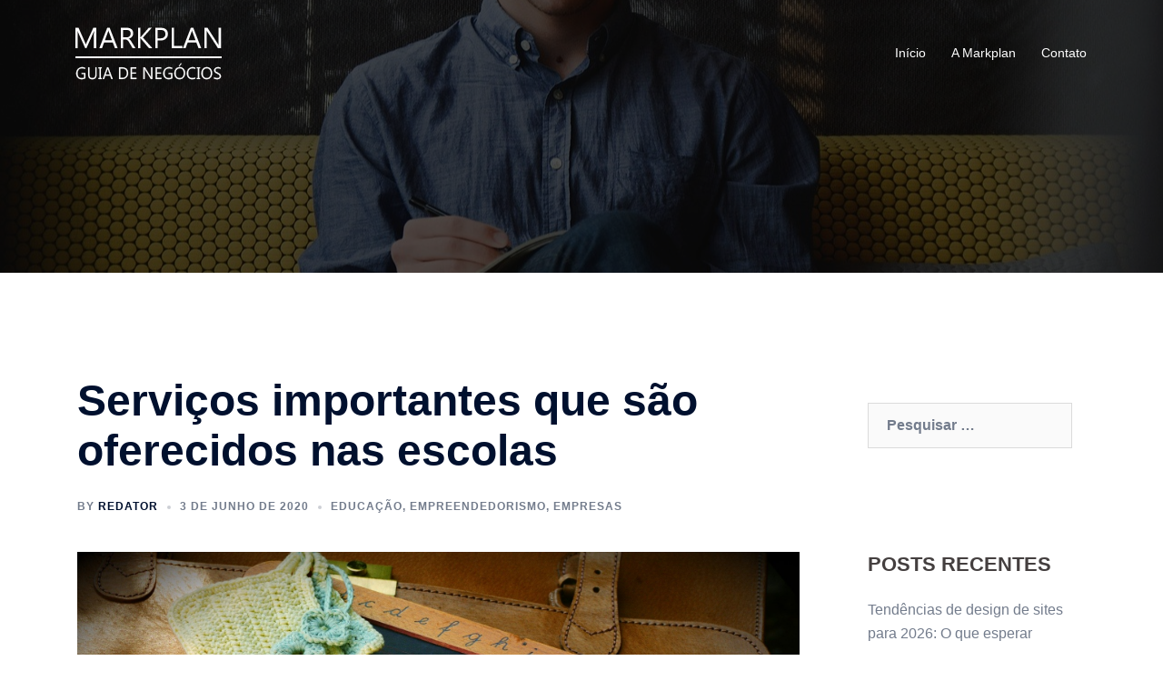

--- FILE ---
content_type: text/html; charset=UTF-8
request_url: https://www.markplan.com.br/servicos-importantes-que-sao-oferecidos-nas-escolas/
body_size: 14549
content:
<!DOCTYPE html>
<html lang="pt-BR">
<head>
<meta charset="UTF-8">
<meta name="viewport" content="width=device-width, initial-scale=1">
<link rel="profile" href="https://gmpg.org/xfn/11">
<link rel="pingback" href="https://www.markplan.com.br/xmlrpc.php">
<meta name='robots' content='index, follow, max-image-preview:large, max-snippet:-1, max-video-preview:-1' />
<!-- Speed of this site is optimised by WP Performance Score Booster plugin v2.2 - https://dipakgajjar.com/wp-performance-score-booster/ -->
<!-- This site is optimized with the Yoast SEO plugin v22.7 - https://yoast.com/wordpress/plugins/seo/ -->
<title>Serviços importantes que são oferecidos nas escolas - Markplan</title>
<meta name="description" content="O surgimento de espaços de cursos, escolas infantis, faculdades e institutos ajudam no desenvolvimento e formação pessoal dos indivíduos." />
<link rel="canonical" href="https://www.markplan.com.br/servicos-importantes-que-sao-oferecidos-nas-escolas/" />
<meta property="og:locale" content="pt_BR" />
<meta property="og:type" content="article" />
<meta property="og:title" content="Serviços importantes que são oferecidos nas escolas - Markplan" />
<meta property="og:description" content="O surgimento de espaços de cursos, escolas infantis, faculdades e institutos ajudam no desenvolvimento e formação pessoal dos indivíduos." />
<meta property="og:url" content="https://www.markplan.com.br/servicos-importantes-que-sao-oferecidos-nas-escolas/" />
<meta property="og:site_name" content="Markplan" />
<meta property="article:published_time" content="2020-06-03T19:15:10+00:00" />
<meta property="article:modified_time" content="2022-07-29T18:43:18+00:00" />
<meta property="og:image" content="https://www.markplan.com.br/wp-content/uploads/2020/06/board-1614646_1920.jpg" />
<meta property="og:image:width" content="1920" />
<meta property="og:image:height" content="1174" />
<meta property="og:image:type" content="image/jpeg" />
<meta name="author" content="Redator" />
<meta name="twitter:card" content="summary_large_image" />
<script type="application/ld+json" class="yoast-schema-graph">{"@context":"https://schema.org","@graph":[{"@type":"WebPage","@id":"https://www.markplan.com.br/servicos-importantes-que-sao-oferecidos-nas-escolas/","url":"https://www.markplan.com.br/servicos-importantes-que-sao-oferecidos-nas-escolas/","name":"Serviços importantes que são oferecidos nas escolas - Markplan","isPartOf":{"@id":"https://www.markplan.com.br/#website"},"primaryImageOfPage":{"@id":"https://www.markplan.com.br/servicos-importantes-que-sao-oferecidos-nas-escolas/#primaryimage"},"image":{"@id":"https://www.markplan.com.br/servicos-importantes-que-sao-oferecidos-nas-escolas/#primaryimage"},"thumbnailUrl":"https://www.markplan.com.br/wp-content/uploads/2020/06/board-1614646_1920.jpg","datePublished":"2020-06-03T19:15:10+00:00","dateModified":"2022-07-29T18:43:18+00:00","author":{"@id":"https://www.markplan.com.br/#/schema/person/9bfd67e464d12ce96d548d18a335a914"},"description":"O surgimento de espaços de cursos, escolas infantis, faculdades e institutos ajudam no desenvolvimento e formação pessoal dos indivíduos.","breadcrumb":{"@id":"https://www.markplan.com.br/servicos-importantes-que-sao-oferecidos-nas-escolas/#breadcrumb"},"inLanguage":"pt-BR","potentialAction":[{"@type":"ReadAction","target":["https://www.markplan.com.br/servicos-importantes-que-sao-oferecidos-nas-escolas/"]}]},{"@type":"ImageObject","inLanguage":"pt-BR","@id":"https://www.markplan.com.br/servicos-importantes-que-sao-oferecidos-nas-escolas/#primaryimage","url":"https://www.markplan.com.br/wp-content/uploads/2020/06/board-1614646_1920.jpg","contentUrl":"https://www.markplan.com.br/wp-content/uploads/2020/06/board-1614646_1920.jpg","width":1920,"height":1174,"caption":"escolas"},{"@type":"BreadcrumbList","@id":"https://www.markplan.com.br/servicos-importantes-que-sao-oferecidos-nas-escolas/#breadcrumb","itemListElement":[{"@type":"ListItem","position":1,"name":"Início","item":"https://www.markplan.com.br/"},{"@type":"ListItem","position":2,"name":"Serviços importantes que são oferecidos nas escolas"}]},{"@type":"WebSite","@id":"https://www.markplan.com.br/#website","url":"https://www.markplan.com.br/","name":"Markplan","description":"Markplan o seu guia de negócios","potentialAction":[{"@type":"SearchAction","target":{"@type":"EntryPoint","urlTemplate":"https://www.markplan.com.br/?s={search_term_string}"},"query-input":"required name=search_term_string"}],"inLanguage":"pt-BR"},{"@type":"Person","@id":"https://www.markplan.com.br/#/schema/person/9bfd67e464d12ce96d548d18a335a914","name":"Redator","image":{"@type":"ImageObject","inLanguage":"pt-BR","@id":"https://www.markplan.com.br/#/schema/person/image/","url":"https://secure.gravatar.com/avatar/9e576de807511bfa9bc2469951eb8eed?s=96&d=mm&r=g","contentUrl":"https://secure.gravatar.com/avatar/9e576de807511bfa9bc2469951eb8eed?s=96&d=mm&r=g","caption":"Redator"},"url":"https://www.markplan.com.br/author/redator/"}]}</script>
<!-- / Yoast SEO plugin. -->
<link rel="alternate" type="application/rss+xml" title="Feed para Markplan &raquo;" href="https://www.markplan.com.br/feed/" />
<link rel="alternate" type="application/rss+xml" title="Feed de comentários para Markplan &raquo;" href="https://www.markplan.com.br/comments/feed/" />
<!-- <link rel='stylesheet' id='sydney-bootstrap-css' href='https://www.markplan.com.br/wp-content/themes/sydney/css/bootstrap/bootstrap.min.css' type='text/css' media='all' /> -->
<!-- <link rel='stylesheet' id='wp-block-library-css' href='https://www.markplan.com.br/wp-includes/css/dist/block-library/style.min.css' type='text/css' media='all' /> -->
<link rel="stylesheet" type="text/css" href="//www.markplan.com.br/wp-content/cache/wpfc-minified/lzly58l5/bxkis.css" media="all"/>
<style id='wp-block-library-inline-css' type='text/css'>
.wp-block-image.is-style-sydney-rounded img { border-radius:30px; }
.wp-block-gallery.is-style-sydney-rounded img { border-radius:30px; }
</style>
<style id='classic-theme-styles-inline-css' type='text/css'>
/*! This file is auto-generated */
.wp-block-button__link{color:#fff;background-color:#32373c;border-radius:9999px;box-shadow:none;text-decoration:none;padding:calc(.667em + 2px) calc(1.333em + 2px);font-size:1.125em}.wp-block-file__button{background:#32373c;color:#fff;text-decoration:none}
</style>
<style id='global-styles-inline-css' type='text/css'>
body{--wp--preset--color--black: #000000;--wp--preset--color--cyan-bluish-gray: #abb8c3;--wp--preset--color--white: #ffffff;--wp--preset--color--pale-pink: #f78da7;--wp--preset--color--vivid-red: #cf2e2e;--wp--preset--color--luminous-vivid-orange: #ff6900;--wp--preset--color--luminous-vivid-amber: #fcb900;--wp--preset--color--light-green-cyan: #7bdcb5;--wp--preset--color--vivid-green-cyan: #00d084;--wp--preset--color--pale-cyan-blue: #8ed1fc;--wp--preset--color--vivid-cyan-blue: #0693e3;--wp--preset--color--vivid-purple: #9b51e0;--wp--preset--gradient--vivid-cyan-blue-to-vivid-purple: linear-gradient(135deg,rgba(6,147,227,1) 0%,rgb(155,81,224) 100%);--wp--preset--gradient--light-green-cyan-to-vivid-green-cyan: linear-gradient(135deg,rgb(122,220,180) 0%,rgb(0,208,130) 100%);--wp--preset--gradient--luminous-vivid-amber-to-luminous-vivid-orange: linear-gradient(135deg,rgba(252,185,0,1) 0%,rgba(255,105,0,1) 100%);--wp--preset--gradient--luminous-vivid-orange-to-vivid-red: linear-gradient(135deg,rgba(255,105,0,1) 0%,rgb(207,46,46) 100%);--wp--preset--gradient--very-light-gray-to-cyan-bluish-gray: linear-gradient(135deg,rgb(238,238,238) 0%,rgb(169,184,195) 100%);--wp--preset--gradient--cool-to-warm-spectrum: linear-gradient(135deg,rgb(74,234,220) 0%,rgb(151,120,209) 20%,rgb(207,42,186) 40%,rgb(238,44,130) 60%,rgb(251,105,98) 80%,rgb(254,248,76) 100%);--wp--preset--gradient--blush-light-purple: linear-gradient(135deg,rgb(255,206,236) 0%,rgb(152,150,240) 100%);--wp--preset--gradient--blush-bordeaux: linear-gradient(135deg,rgb(254,205,165) 0%,rgb(254,45,45) 50%,rgb(107,0,62) 100%);--wp--preset--gradient--luminous-dusk: linear-gradient(135deg,rgb(255,203,112) 0%,rgb(199,81,192) 50%,rgb(65,88,208) 100%);--wp--preset--gradient--pale-ocean: linear-gradient(135deg,rgb(255,245,203) 0%,rgb(182,227,212) 50%,rgb(51,167,181) 100%);--wp--preset--gradient--electric-grass: linear-gradient(135deg,rgb(202,248,128) 0%,rgb(113,206,126) 100%);--wp--preset--gradient--midnight: linear-gradient(135deg,rgb(2,3,129) 0%,rgb(40,116,252) 100%);--wp--preset--font-size--small: 13px;--wp--preset--font-size--medium: 20px;--wp--preset--font-size--large: 36px;--wp--preset--font-size--x-large: 42px;--wp--preset--spacing--20: 0.44rem;--wp--preset--spacing--30: 0.67rem;--wp--preset--spacing--40: 1rem;--wp--preset--spacing--50: 1.5rem;--wp--preset--spacing--60: 2.25rem;--wp--preset--spacing--70: 3.38rem;--wp--preset--spacing--80: 5.06rem;--wp--preset--shadow--natural: 6px 6px 9px rgba(0, 0, 0, 0.2);--wp--preset--shadow--deep: 12px 12px 50px rgba(0, 0, 0, 0.4);--wp--preset--shadow--sharp: 6px 6px 0px rgba(0, 0, 0, 0.2);--wp--preset--shadow--outlined: 6px 6px 0px -3px rgba(255, 255, 255, 1), 6px 6px rgba(0, 0, 0, 1);--wp--preset--shadow--crisp: 6px 6px 0px rgba(0, 0, 0, 1);}:where(.is-layout-flex){gap: 0.5em;}:where(.is-layout-grid){gap: 0.5em;}body .is-layout-flex{display: flex;}body .is-layout-flex{flex-wrap: wrap;align-items: center;}body .is-layout-flex > *{margin: 0;}body .is-layout-grid{display: grid;}body .is-layout-grid > *{margin: 0;}:where(.wp-block-columns.is-layout-flex){gap: 2em;}:where(.wp-block-columns.is-layout-grid){gap: 2em;}:where(.wp-block-post-template.is-layout-flex){gap: 1.25em;}:where(.wp-block-post-template.is-layout-grid){gap: 1.25em;}.has-black-color{color: var(--wp--preset--color--black) !important;}.has-cyan-bluish-gray-color{color: var(--wp--preset--color--cyan-bluish-gray) !important;}.has-white-color{color: var(--wp--preset--color--white) !important;}.has-pale-pink-color{color: var(--wp--preset--color--pale-pink) !important;}.has-vivid-red-color{color: var(--wp--preset--color--vivid-red) !important;}.has-luminous-vivid-orange-color{color: var(--wp--preset--color--luminous-vivid-orange) !important;}.has-luminous-vivid-amber-color{color: var(--wp--preset--color--luminous-vivid-amber) !important;}.has-light-green-cyan-color{color: var(--wp--preset--color--light-green-cyan) !important;}.has-vivid-green-cyan-color{color: var(--wp--preset--color--vivid-green-cyan) !important;}.has-pale-cyan-blue-color{color: var(--wp--preset--color--pale-cyan-blue) !important;}.has-vivid-cyan-blue-color{color: var(--wp--preset--color--vivid-cyan-blue) !important;}.has-vivid-purple-color{color: var(--wp--preset--color--vivid-purple) !important;}.has-black-background-color{background-color: var(--wp--preset--color--black) !important;}.has-cyan-bluish-gray-background-color{background-color: var(--wp--preset--color--cyan-bluish-gray) !important;}.has-white-background-color{background-color: var(--wp--preset--color--white) !important;}.has-pale-pink-background-color{background-color: var(--wp--preset--color--pale-pink) !important;}.has-vivid-red-background-color{background-color: var(--wp--preset--color--vivid-red) !important;}.has-luminous-vivid-orange-background-color{background-color: var(--wp--preset--color--luminous-vivid-orange) !important;}.has-luminous-vivid-amber-background-color{background-color: var(--wp--preset--color--luminous-vivid-amber) !important;}.has-light-green-cyan-background-color{background-color: var(--wp--preset--color--light-green-cyan) !important;}.has-vivid-green-cyan-background-color{background-color: var(--wp--preset--color--vivid-green-cyan) !important;}.has-pale-cyan-blue-background-color{background-color: var(--wp--preset--color--pale-cyan-blue) !important;}.has-vivid-cyan-blue-background-color{background-color: var(--wp--preset--color--vivid-cyan-blue) !important;}.has-vivid-purple-background-color{background-color: var(--wp--preset--color--vivid-purple) !important;}.has-black-border-color{border-color: var(--wp--preset--color--black) !important;}.has-cyan-bluish-gray-border-color{border-color: var(--wp--preset--color--cyan-bluish-gray) !important;}.has-white-border-color{border-color: var(--wp--preset--color--white) !important;}.has-pale-pink-border-color{border-color: var(--wp--preset--color--pale-pink) !important;}.has-vivid-red-border-color{border-color: var(--wp--preset--color--vivid-red) !important;}.has-luminous-vivid-orange-border-color{border-color: var(--wp--preset--color--luminous-vivid-orange) !important;}.has-luminous-vivid-amber-border-color{border-color: var(--wp--preset--color--luminous-vivid-amber) !important;}.has-light-green-cyan-border-color{border-color: var(--wp--preset--color--light-green-cyan) !important;}.has-vivid-green-cyan-border-color{border-color: var(--wp--preset--color--vivid-green-cyan) !important;}.has-pale-cyan-blue-border-color{border-color: var(--wp--preset--color--pale-cyan-blue) !important;}.has-vivid-cyan-blue-border-color{border-color: var(--wp--preset--color--vivid-cyan-blue) !important;}.has-vivid-purple-border-color{border-color: var(--wp--preset--color--vivid-purple) !important;}.has-vivid-cyan-blue-to-vivid-purple-gradient-background{background: var(--wp--preset--gradient--vivid-cyan-blue-to-vivid-purple) !important;}.has-light-green-cyan-to-vivid-green-cyan-gradient-background{background: var(--wp--preset--gradient--light-green-cyan-to-vivid-green-cyan) !important;}.has-luminous-vivid-amber-to-luminous-vivid-orange-gradient-background{background: var(--wp--preset--gradient--luminous-vivid-amber-to-luminous-vivid-orange) !important;}.has-luminous-vivid-orange-to-vivid-red-gradient-background{background: var(--wp--preset--gradient--luminous-vivid-orange-to-vivid-red) !important;}.has-very-light-gray-to-cyan-bluish-gray-gradient-background{background: var(--wp--preset--gradient--very-light-gray-to-cyan-bluish-gray) !important;}.has-cool-to-warm-spectrum-gradient-background{background: var(--wp--preset--gradient--cool-to-warm-spectrum) !important;}.has-blush-light-purple-gradient-background{background: var(--wp--preset--gradient--blush-light-purple) !important;}.has-blush-bordeaux-gradient-background{background: var(--wp--preset--gradient--blush-bordeaux) !important;}.has-luminous-dusk-gradient-background{background: var(--wp--preset--gradient--luminous-dusk) !important;}.has-pale-ocean-gradient-background{background: var(--wp--preset--gradient--pale-ocean) !important;}.has-electric-grass-gradient-background{background: var(--wp--preset--gradient--electric-grass) !important;}.has-midnight-gradient-background{background: var(--wp--preset--gradient--midnight) !important;}.has-small-font-size{font-size: var(--wp--preset--font-size--small) !important;}.has-medium-font-size{font-size: var(--wp--preset--font-size--medium) !important;}.has-large-font-size{font-size: var(--wp--preset--font-size--large) !important;}.has-x-large-font-size{font-size: var(--wp--preset--font-size--x-large) !important;}
.wp-block-navigation a:where(:not(.wp-element-button)){color: inherit;}
:where(.wp-block-post-template.is-layout-flex){gap: 1.25em;}:where(.wp-block-post-template.is-layout-grid){gap: 1.25em;}
:where(.wp-block-columns.is-layout-flex){gap: 2em;}:where(.wp-block-columns.is-layout-grid){gap: 2em;}
.wp-block-pullquote{font-size: 1.5em;line-height: 1.6;}
</style>
<!-- <link rel='stylesheet' id='contact-form-7-css' href='https://www.markplan.com.br/wp-content/plugins/contact-form-7/includes/css/styles.css' type='text/css' media='all' /> -->
<!-- <link rel='stylesheet' id='sydney-style-css' href='https://www.markplan.com.br/wp-content/themes/sydney/style.css' type='text/css' media='all' /> -->
<link rel="stylesheet" type="text/css" href="//www.markplan.com.br/wp-content/cache/wpfc-minified/cibprh0/8he8u.css" media="all"/>
<!--[if lte IE 9]>
<link rel='stylesheet' id='sydney-ie9-css' href='https://www.markplan.com.br/wp-content/themes/sydney/css/ie9.css' type='text/css' media='all' />
<![endif]-->
<!-- <link rel='stylesheet' id='sydney-style-min-css' href='https://www.markplan.com.br/wp-content/themes/sydney/css/styles.min.css' type='text/css' media='all' /> -->
<link rel="stylesheet" type="text/css" href="//www.markplan.com.br/wp-content/cache/wpfc-minified/kp7gnzrd/8he8u.css" media="all"/>
<style id='sydney-style-min-inline-css' type='text/css'>
.woocommerce ul.products li.product{text-align:center;}html{scroll-behavior:smooth;}.header-image{background-size:cover;}.header-image{height:300px;}:root{--sydney-global-color-1:#d65050;--sydney-global-color-2:#b73d3d;--sydney-global-color-3:#233452;--sydney-global-color-4:#00102E;--sydney-global-color-5:#737C8C;--sydney-global-color-6:#00102E;--sydney-global-color-7:#F4F5F7;--sydney-global-color-8:#dbdbdb;--sydney-global-color-9:#ffffff;}.llms-student-dashboard .llms-button-secondary:hover,.llms-button-action:hover,.read-more-gt,.widget-area .widget_fp_social a,#mainnav ul li a:hover,.sydney_contact_info_widget span,.roll-team .team-content .name,.roll-team .team-item .team-pop .team-social li:hover a,.roll-infomation li.address:before,.roll-infomation li.phone:before,.roll-infomation li.email:before,.roll-testimonials .name,.roll-button.border,.roll-button:hover,.roll-icon-list .icon i,.roll-icon-list .content h3 a:hover,.roll-icon-box.white .content h3 a,.roll-icon-box .icon i,.roll-icon-box .content h3 a:hover,.switcher-container .switcher-icon a:focus,.go-top:hover,.hentry .meta-post a:hover,#mainnav > ul > li > a.active,#mainnav > ul > li > a:hover,button:hover,input[type="button"]:hover,input[type="reset"]:hover,input[type="submit"]:hover,.text-color,.social-menu-widget a,.social-menu-widget a:hover,.archive .team-social li a,a,h1 a,h2 a,h3 a,h4 a,h5 a,h6 a,.classic-alt .meta-post a,.single .hentry .meta-post a,.content-area.modern .hentry .meta-post span:before,.content-area.modern .post-cat{color:var(--sydney-global-color-1)}.llms-student-dashboard .llms-button-secondary,.llms-button-action,.woocommerce #respond input#submit,.woocommerce a.button,.woocommerce button.button,.woocommerce input.button,.project-filter li a.active,.project-filter li a:hover,.preloader .pre-bounce1,.preloader .pre-bounce2,.roll-team .team-item .team-pop,.roll-progress .progress-animate,.roll-socials li a:hover,.roll-project .project-item .project-pop,.roll-project .project-filter li.active,.roll-project .project-filter li:hover,.roll-button.light:hover,.roll-button.border:hover,.roll-button,.roll-icon-box.white .icon,.owl-theme .owl-controls .owl-page.active span,.owl-theme .owl-controls.clickable .owl-page:hover span,.go-top,.bottom .socials li:hover a,.sidebar .widget:before,.blog-pagination ul li.active,.blog-pagination ul li:hover a,.content-area .hentry:after,.text-slider .maintitle:after,.error-wrap #search-submit:hover,#mainnav .sub-menu li:hover > a,#mainnav ul li ul:after,button,input[type="button"],input[type="reset"],input[type="submit"],.panel-grid-cell .widget-title:after,.cart-amount{background-color:var(--sydney-global-color-1)}.llms-student-dashboard .llms-button-secondary,.llms-student-dashboard .llms-button-secondary:hover,.llms-button-action,.llms-button-action:hover,.roll-socials li a:hover,.roll-socials li a,.roll-button.light:hover,.roll-button.border,.roll-button,.roll-icon-list .icon,.roll-icon-box .icon,.owl-theme .owl-controls .owl-page span,.comment .comment-detail,.widget-tags .tag-list a:hover,.blog-pagination ul li,.error-wrap #search-submit:hover,textarea:focus,input[type="text"]:focus,input[type="password"]:focus,input[type="datetime"]:focus,input[type="datetime-local"]:focus,input[type="date"]:focus,input[type="month"]:focus,input[type="time"]:focus,input[type="week"]:focus,input[type="number"]:focus,input[type="email"]:focus,input[type="url"]:focus,input[type="search"]:focus,input[type="tel"]:focus,input[type="color"]:focus,button,input[type="button"],input[type="reset"],input[type="submit"],.archive .team-social li a{border-color:var(--sydney-global-color-1)}.sydney_contact_info_widget span{fill:var(--sydney-global-color-1);}.go-top:hover svg{stroke:var(--sydney-global-color-1);}.site-header.float-header{background-color:rgba(0,0,0,0.9);}@media only screen and (max-width:1024px){.site-header{background-color:#000000;}}#mainnav ul li a,#mainnav ul li::before{color:#ffffff}#mainnav .sub-menu li a{color:#ffffff}#mainnav .sub-menu li a{background:#1c1c1c}.text-slider .maintitle,.text-slider .subtitle{color:#ffffff}body{color:}#secondary{background-color:#ffffff}#secondary,#secondary a:not(.wp-block-button__link){color:#737C8C}.btn-menu .sydney-svg-icon{fill:#ffffff}#mainnav ul li a:hover,.main-header #mainnav .menu > li > a:hover{color:#d65050}.overlay{background-color:#000000}.page-wrap{padding-top:83px;}.page-wrap{padding-bottom:100px;}@media only screen and (max-width:1025px){.mobile-slide{display:block;}.slide-item{background-image:none !important;}.header-slider{}.slide-item{height:auto !important;}.slide-inner{min-height:initial;}}.go-top.show{border-radius:2px;bottom:10px;}.go-top.position-right{right:20px;}.go-top.position-left{left:20px;}.go-top{background-color:;}.go-top:hover{background-color:;}.go-top{color:;}.go-top svg{stroke:;}.go-top:hover{color:;}.go-top:hover svg{stroke:;}.go-top .sydney-svg-icon,.go-top .sydney-svg-icon svg{width:16px;height:16px;}.go-top{padding:15px;}.site-info{border-top:0;}.footer-widgets-grid{gap:30px;}@media (min-width:992px){.footer-widgets-grid{padding-top:95px;padding-bottom:95px;}}@media (min-width:576px) and (max-width:991px){.footer-widgets-grid{padding-top:60px;padding-bottom:60px;}}@media (max-width:575px){.footer-widgets-grid{padding-top:60px;padding-bottom:60px;}}@media (min-width:992px){.sidebar-column .widget .widget-title{font-size:22px;}}@media (min-width:576px) and (max-width:991px){.sidebar-column .widget .widget-title{font-size:22px;}}@media (max-width:575px){.sidebar-column .widget .widget-title{font-size:22px;}}@media (min-width:992px){.footer-widgets{font-size:16px;}}@media (min-width:576px) and (max-width:991px){.footer-widgets{font-size:16px;}}@media (max-width:575px){.footer-widgets{font-size:16px;}}.footer-widgets{background-color:;}.sidebar-column .widget .widget-title{color:;}.sidebar-column .widget h1,.sidebar-column .widget h2,.sidebar-column .widget h3,.sidebar-column .widget h4,.sidebar-column .widget h5,.sidebar-column .widget h6{color:;}.sidebar-column .widget{color:;}#sidebar-footer .widget a{color:;}#sidebar-footer .widget a:hover{color:;}.site-footer{background-color:;}.site-info,.site-info a{color:;}.site-info .sydney-svg-icon svg{fill:;}.site-info{padding-top:20px;padding-bottom:20px;}@media (min-width:992px){button,.roll-button,a.button,.wp-block-button__link,input[type="button"],input[type="reset"],input[type="submit"]{padding-top:12px;padding-bottom:12px;}}@media (min-width:576px) and (max-width:991px){button,.roll-button,a.button,.wp-block-button__link,input[type="button"],input[type="reset"],input[type="submit"]{padding-top:12px;padding-bottom:12px;}}@media (max-width:575px){button,.roll-button,a.button,.wp-block-button__link,input[type="button"],input[type="reset"],input[type="submit"]{padding-top:12px;padding-bottom:12px;}}@media (min-width:992px){button,.roll-button,a.button,.wp-block-button__link,input[type="button"],input[type="reset"],input[type="submit"]{padding-left:35px;padding-right:35px;}}@media (min-width:576px) and (max-width:991px){button,.roll-button,a.button,.wp-block-button__link,input[type="button"],input[type="reset"],input[type="submit"]{padding-left:35px;padding-right:35px;}}@media (max-width:575px){button,.roll-button,a.button,.wp-block-button__link,input[type="button"],input[type="reset"],input[type="submit"]{padding-left:35px;padding-right:35px;}}button,.roll-button,a.button,.wp-block-button__link,input[type="button"],input[type="reset"],input[type="submit"]{border-radius:0;}@media (min-width:992px){button,.roll-button,a.button,.wp-block-button__link,input[type="button"],input[type="reset"],input[type="submit"]{font-size:14px;}}@media (min-width:576px) and (max-width:991px){button,.roll-button,a.button,.wp-block-button__link,input[type="button"],input[type="reset"],input[type="submit"]{font-size:14px;}}@media (max-width:575px){button,.roll-button,a.button,.wp-block-button__link,input[type="button"],input[type="reset"],input[type="submit"]{font-size:14px;}}button,.roll-button,a.button,.wp-block-button__link,input[type="button"],input[type="reset"],input[type="submit"]{text-transform:uppercase;}button,div.wpforms-container-full .wpforms-form input[type=submit],div.wpforms-container-full .wpforms-form button[type=submit],div.wpforms-container-full .wpforms-form .wpforms-page-button,.roll-button,a.button,.wp-block-button__link,input[type="button"],input[type="reset"],input[type="submit"]{background-color:;}button:hover,div.wpforms-container-full .wpforms-form input[type=submit]:hover,div.wpforms-container-full .wpforms-form button[type=submit]:hover,div.wpforms-container-full .wpforms-form .wpforms-page-button:hover,.roll-button:hover,a.button:hover,.wp-block-button__link:hover,input[type="button"]:hover,input[type="reset"]:hover,input[type="submit"]:hover{background-color:;}button,div.wpforms-container-full .wpforms-form input[type=submit],div.wpforms-container-full .wpforms-form button[type=submit],div.wpforms-container-full .wpforms-form .wpforms-page-button,.checkout-button.button,a.button,.wp-block-button__link,input[type="button"],input[type="reset"],input[type="submit"]{color:;}button:hover,div.wpforms-container-full .wpforms-form input[type=submit]:hover,div.wpforms-container-full .wpforms-form button[type=submit]:hover,div.wpforms-container-full .wpforms-form .wpforms-page-button:hover,.roll-button:hover,a.button:hover,.wp-block-button__link:hover,input[type="button"]:hover,input[type="reset"]:hover,input[type="submit"]:hover{color:;}.is-style-outline .wp-block-button__link,div.wpforms-container-full .wpforms-form input[type=submit],div.wpforms-container-full .wpforms-form button[type=submit],div.wpforms-container-full .wpforms-form .wpforms-page-button,.roll-button,.wp-block-button__link.is-style-outline,button,a.button,.wp-block-button__link,input[type="button"],input[type="reset"],input[type="submit"]{border-color:;}button:hover,div.wpforms-container-full .wpforms-form input[type=submit]:hover,div.wpforms-container-full .wpforms-form button[type=submit]:hover,div.wpforms-container-full .wpforms-form .wpforms-page-button:hover,.roll-button:hover,a.button:hover,.wp-block-button__link:hover,input[type="button"]:hover,input[type="reset"]:hover,input[type="submit"]:hover{border-color:;}.posts-layout .list-image{width:30%;}.posts-layout .list-content{width:70%;}.content-area:not(.layout4):not(.layout6) .posts-layout .entry-thumb{margin:0 0 24px 0;}.layout4 .entry-thumb,.layout6 .entry-thumb{margin:0 24px 0 0;}.layout6 article:nth-of-type(even) .list-image .entry-thumb{margin:0 0 0 24px;}.posts-layout .entry-header{margin-bottom:24px;}.posts-layout .entry-meta.below-excerpt{margin:15px 0 0;}.posts-layout .entry-meta.above-title{margin:0 0 15px;}.single .entry-header .entry-title{color:;}.single .entry-header .entry-meta,.single .entry-header .entry-meta a{color:;}@media (min-width:992px){.single .entry-meta{font-size:12px;}}@media (min-width:576px) and (max-width:991px){.single .entry-meta{font-size:12px;}}@media (max-width:575px){.single .entry-meta{font-size:12px;}}@media (min-width:992px){.single .entry-header .entry-title{font-size:48px;}}@media (min-width:576px) and (max-width:991px){.single .entry-header .entry-title{font-size:32px;}}@media (max-width:575px){.single .entry-header .entry-title{font-size:32px;}}.posts-layout .entry-post{color:#233452;}.posts-layout .entry-title a{color:#00102E;}.posts-layout .author,.posts-layout .entry-meta a{color:#737C8C;}@media (min-width:992px){.posts-layout .entry-post{font-size:16px;}}@media (min-width:576px) and (max-width:991px){.posts-layout .entry-post{font-size:16px;}}@media (max-width:575px){.posts-layout .entry-post{font-size:16px;}}@media (min-width:992px){.posts-layout .entry-meta{font-size:12px;}}@media (min-width:576px) and (max-width:991px){.posts-layout .entry-meta{font-size:12px;}}@media (max-width:575px){.posts-layout .entry-meta{font-size:12px;}}@media (min-width:992px){.posts-layout .entry-title{font-size:32px;}}@media (min-width:576px) and (max-width:991px){.posts-layout .entry-title{font-size:32px;}}@media (max-width:575px){.posts-layout .entry-title{font-size:32px;}}.single .entry-header{margin-bottom:40px;}.single .entry-thumb{margin-bottom:40px;}.single .entry-meta-above{margin-bottom:24px;}.single .entry-meta-below{margin-top:24px;}@media (min-width:992px){.custom-logo-link img{max-width:180px;}}@media (min-width:576px) and (max-width:991px){.custom-logo-link img{max-width:100px;}}@media (max-width:575px){.custom-logo-link img{max-width:100px;}}.main-header,.bottom-header-row{border-bottom:0 solid rgba(255,255,255,0.1);}.header_layout_3,.header_layout_4,.header_layout_5{border-bottom:1px solid rgba(255,255,255,0.1);}.main-header,.header-search-form{background-color:;}.main-header.sticky-active{background-color:;}.main-header .site-title a,.main-header .site-description,.main-header #mainnav .menu > li > a,#mainnav .nav-menu > li > a,.main-header .header-contact a{color:;}.main-header .sydney-svg-icon svg,.main-header .dropdown-symbol .sydney-svg-icon svg{fill:;}.sticky-active .main-header .site-title a,.sticky-active .main-header .site-description,.sticky-active .main-header #mainnav .menu > li > a,.sticky-active .main-header .header-contact a,.sticky-active .main-header .logout-link,.sticky-active .main-header .html-item,.sticky-active .main-header .sydney-login-toggle{color:;}.sticky-active .main-header .sydney-svg-icon svg,.sticky-active .main-header .dropdown-symbol .sydney-svg-icon svg{fill:;}.bottom-header-row{background-color:;}.bottom-header-row,.bottom-header-row .header-contact a,.bottom-header-row #mainnav .menu > li > a{color:;}.bottom-header-row #mainnav .menu > li > a:hover{color:;}.bottom-header-row .header-item svg,.dropdown-symbol .sydney-svg-icon svg{fill:;}.main-header .main-header-inner,.main-header .top-header-row{padding-top:15px;padding-bottom:15px;}.bottom-header-inner{padding-top:15px;padding-bottom:15px;}.bottom-header-row #mainnav ul ul li,.main-header #mainnav ul ul li{background-color:;}.bottom-header-row #mainnav ul ul li a,.bottom-header-row #mainnav ul ul li:hover a,.main-header #mainnav ul ul li:hover a,.main-header #mainnav ul ul li a{color:;}.bottom-header-row #mainnav ul ul li svg,.main-header #mainnav ul ul li svg{fill:;}#mainnav .sub-menu li:hover>a,.main-header #mainnav ul ul li:hover>a{color:;}.main-header-cart .count-number{color:;}.main-header-cart .widget_shopping_cart .widgettitle:after,.main-header-cart .widget_shopping_cart .woocommerce-mini-cart__buttons:before{background-color:rgba(33,33,33,0.9);}.sydney-offcanvas-menu .mainnav ul li,.mobile-header-item.offcanvas-items,.mobile-header-item.offcanvas-items .social-profile{text-align:left;}.sydney-offcanvas-menu #mainnav ul ul a{color:;}.sydney-offcanvas-menu #mainnav > div > ul > li > a{font-size:18px;}.sydney-offcanvas-menu #mainnav ul ul li a{font-size:16px;}.sydney-offcanvas-menu .mainnav a{padding:10px 0;}#masthead-mobile{background-color:;}#masthead-mobile .site-description,#masthead-mobile a:not(.button){color:;}#masthead-mobile svg{fill:;}.mobile-header{padding-top:15px;padding-bottom:15px;}.sydney-offcanvas-menu{background-color:;}.offcanvas-header-custom-text,.sydney-offcanvas-menu,.sydney-offcanvas-menu #mainnav a:not(.button),.sydney-offcanvas-menu a:not(.button){color:#ffffff;}.sydney-offcanvas-menu svg,.sydney-offcanvas-menu .dropdown-symbol .sydney-svg-icon svg{fill:#ffffff;}@media (min-width:992px){.site-logo{max-height:100px;}}@media (min-width:576px) and (max-width:991px){.site-logo{max-height:100px;}}@media (max-width:575px){.site-logo{max-height:100px;}}.site-title a,.site-title a:visited,.main-header .site-title a,.main-header .site-title a:visited{color:}.site-description,.main-header .site-description{color:}@media (min-width:992px){.site-title{font-size:32px;}}@media (min-width:576px) and (max-width:991px){.site-title{font-size:24px;}}@media (max-width:575px){.site-title{font-size:20px;}}@media (min-width:992px){.site-description{font-size:16px;}}@media (min-width:576px) and (max-width:991px){.site-description{font-size:16px;}}@media (max-width:575px){.site-description{font-size:16px;}}h1,h2,h3,h4,h5,h6,.site-title{text-decoration:;text-transform:;font-style:;line-height:1.2;letter-spacing:px;}@media (min-width:992px){h1:not(.site-title){font-size:48px;}}@media (min-width:576px) and (max-width:991px){h1:not(.site-title){font-size:42px;}}@media (max-width:575px){h1:not(.site-title){font-size:32px;}}@media (min-width:992px){h2{font-size:38px;}}@media (min-width:576px) and (max-width:991px){h2{font-size:32px;}}@media (max-width:575px){h2{font-size:24px;}}@media (min-width:992px){h3{font-size:32px;}}@media (min-width:576px) and (max-width:991px){h3{font-size:24px;}}@media (max-width:575px){h3{font-size:20px;}}@media (min-width:992px){h4{font-size:24px;}}@media (min-width:576px) and (max-width:991px){h4{font-size:18px;}}@media (max-width:575px){h4{font-size:16px;}}@media (min-width:992px){h5{font-size:20px;}}@media (min-width:576px) and (max-width:991px){h5{font-size:16px;}}@media (max-width:575px){h5{font-size:16px;}}@media (min-width:992px){h6{font-size:18px;}}@media (min-width:576px) and (max-width:991px){h6{font-size:16px;}}@media (max-width:575px){h6{font-size:16px;}}p,.posts-layout .entry-post{text-decoration:}body,.posts-layout .entry-post{text-transform:;font-style:;line-height:1.68;letter-spacing:px;}@media (min-width:992px){body{font-size:16px;}}@media (min-width:576px) and (max-width:991px){body{font-size:16px;}}@media (max-width:575px){body{font-size:16px;}}@media (min-width:992px){.woocommerce div.product .product-gallery-summary .entry-title{font-size:32px;}}@media (min-width:576px) and (max-width:991px){.woocommerce div.product .product-gallery-summary .entry-title{font-size:32px;}}@media (max-width:575px){.woocommerce div.product .product-gallery-summary .entry-title{font-size:32px;}}@media (min-width:992px){.woocommerce div.product .product-gallery-summary .price .amount{font-size:24px;}}@media (min-width:576px) and (max-width:991px){.woocommerce div.product .product-gallery-summary .price .amount{font-size:24px;}}@media (max-width:575px){.woocommerce div.product .product-gallery-summary .price .amount{font-size:24px;}}.woocommerce ul.products li.product .col-md-7 > *,.woocommerce ul.products li.product .col-md-8 > *,.woocommerce ul.products li.product > *{margin-bottom:12px;}.wc-block-grid__product-onsale,span.onsale{border-radius:0;top:20px!important;left:20px!important;}.wc-block-grid__product-onsale,.products span.onsale{left:auto!important;right:20px;}.wc-block-grid__product-onsale,span.onsale{color:;}.wc-block-grid__product-onsale,span.onsale{background-color:;}ul.wc-block-grid__products li.wc-block-grid__product .wc-block-grid__product-title,ul.wc-block-grid__products li.wc-block-grid__product .woocommerce-loop-product__title,ul.wc-block-grid__products li.product .wc-block-grid__product-title,ul.wc-block-grid__products li.product .woocommerce-loop-product__title,ul.products li.wc-block-grid__product .wc-block-grid__product-title,ul.products li.wc-block-grid__product .woocommerce-loop-product__title,ul.products li.product .wc-block-grid__product-title,ul.products li.product .woocommerce-loop-product__title,ul.products li.product .woocommerce-loop-category__title,.woocommerce-loop-product__title .botiga-wc-loop-product__title{color:;}a.wc-forward:not(.checkout-button){color:;}a.wc-forward:not(.checkout-button):hover{color:;}.woocommerce-pagination li .page-numbers:hover{color:;}.woocommerce-sorting-wrapper{border-color:rgba(33,33,33,0.9);}ul.products li.product-category .woocommerce-loop-category__title{text-align:center;}ul.products li.product-category > a,ul.products li.product-category > a > img{border-radius:0;}.entry-content a:not(.button):not(.elementor-button-link):not(.wp-block-button__link){color:;}.entry-content a:not(.button):not(.elementor-button-link):not(.wp-block-button__link):hover{color:;}h1{color:;}h2{color:;}h3{color:;}h4{color:;}h5{color:;}h6{color:;}div.wpforms-container-full .wpforms-form input[type=date],div.wpforms-container-full .wpforms-form input[type=datetime],div.wpforms-container-full .wpforms-form input[type=datetime-local],div.wpforms-container-full .wpforms-form input[type=email],div.wpforms-container-full .wpforms-form input[type=month],div.wpforms-container-full .wpforms-form input[type=number],div.wpforms-container-full .wpforms-form input[type=password],div.wpforms-container-full .wpforms-form input[type=range],div.wpforms-container-full .wpforms-form input[type=search],div.wpforms-container-full .wpforms-form input[type=tel],div.wpforms-container-full .wpforms-form input[type=text],div.wpforms-container-full .wpforms-form input[type=time],div.wpforms-container-full .wpforms-form input[type=url],div.wpforms-container-full .wpforms-form input[type=week],div.wpforms-container-full .wpforms-form select,div.wpforms-container-full .wpforms-form textarea,input[type="text"],input[type="email"],input[type="url"],input[type="password"],input[type="search"],input[type="number"],input[type="tel"],input[type="range"],input[type="date"],input[type="month"],input[type="week"],input[type="time"],input[type="datetime"],input[type="datetime-local"],input[type="color"],textarea,select,.woocommerce .select2-container .select2-selection--single,.woocommerce-page .select2-container .select2-selection--single,input[type="text"]:focus,input[type="email"]:focus,input[type="url"]:focus,input[type="password"]:focus,input[type="search"]:focus,input[type="number"]:focus,input[type="tel"]:focus,input[type="range"]:focus,input[type="date"]:focus,input[type="month"]:focus,input[type="week"]:focus,input[type="time"]:focus,input[type="datetime"]:focus,input[type="datetime-local"]:focus,input[type="color"]:focus,textarea:focus,select:focus,.woocommerce .select2-container .select2-selection--single:focus,.woocommerce-page .select2-container .select2-selection--single:focus,.select2-container--default .select2-selection--single .select2-selection__rendered,.wp-block-search .wp-block-search__input,.wp-block-search .wp-block-search__input:focus{color:;}div.wpforms-container-full .wpforms-form input[type=date],div.wpforms-container-full .wpforms-form input[type=datetime],div.wpforms-container-full .wpforms-form input[type=datetime-local],div.wpforms-container-full .wpforms-form input[type=email],div.wpforms-container-full .wpforms-form input[type=month],div.wpforms-container-full .wpforms-form input[type=number],div.wpforms-container-full .wpforms-form input[type=password],div.wpforms-container-full .wpforms-form input[type=range],div.wpforms-container-full .wpforms-form input[type=search],div.wpforms-container-full .wpforms-form input[type=tel],div.wpforms-container-full .wpforms-form input[type=text],div.wpforms-container-full .wpforms-form input[type=time],div.wpforms-container-full .wpforms-form input[type=url],div.wpforms-container-full .wpforms-form input[type=week],div.wpforms-container-full .wpforms-form select,div.wpforms-container-full .wpforms-form textarea,input[type="text"],input[type="email"],input[type="url"],input[type="password"],input[type="search"],input[type="number"],input[type="tel"],input[type="range"],input[type="date"],input[type="month"],input[type="week"],input[type="time"],input[type="datetime"],input[type="datetime-local"],input[type="color"],textarea,select,.woocommerce .select2-container .select2-selection--single,.woocommerce-page .select2-container .select2-selection--single,.woocommerce-cart .woocommerce-cart-form .actions .coupon input[type="text"]{background-color:;}div.wpforms-container-full .wpforms-form input[type=date],div.wpforms-container-full .wpforms-form input[type=datetime],div.wpforms-container-full .wpforms-form input[type=datetime-local],div.wpforms-container-full .wpforms-form input[type=email],div.wpforms-container-full .wpforms-form input[type=month],div.wpforms-container-full .wpforms-form input[type=number],div.wpforms-container-full .wpforms-form input[type=password],div.wpforms-container-full .wpforms-form input[type=range],div.wpforms-container-full .wpforms-form input[type=search],div.wpforms-container-full .wpforms-form input[type=tel],div.wpforms-container-full .wpforms-form input[type=text],div.wpforms-container-full .wpforms-form input[type=time],div.wpforms-container-full .wpforms-form input[type=url],div.wpforms-container-full .wpforms-form input[type=week],div.wpforms-container-full .wpforms-form select,div.wpforms-container-full .wpforms-form textarea,input[type="text"],input[type="email"],input[type="url"],input[type="password"],input[type="search"],input[type="number"],input[type="tel"],input[type="range"],input[type="date"],input[type="month"],input[type="week"],input[type="time"],input[type="datetime"],input[type="datetime-local"],input[type="color"],textarea,select,.woocommerce .select2-container .select2-selection--single,.woocommerce-page .select2-container .select2-selection--single,.woocommerce-account fieldset,.woocommerce-account .woocommerce-form-login,.woocommerce-account .woocommerce-form-register,.woocommerce-cart .woocommerce-cart-form .actions .coupon input[type="text"],.wp-block-search .wp-block-search__input{border-color:;}input::placeholder{color:;opacity:1;}input:-ms-input-placeholder{color:;}input::-ms-input-placeholder{color:;}
</style>
<link rel="https://api.w.org/" href="https://www.markplan.com.br/wp-json/" /><link rel="alternate" type="application/json" href="https://www.markplan.com.br/wp-json/wp/v2/posts/2025" /><link rel="EditURI" type="application/rsd+xml" title="RSD" href="https://www.markplan.com.br/xmlrpc.php?rsd" />
<link rel='shortlink' href='https://www.markplan.com.br/?p=2025' />
<link rel="alternate" type="application/json+oembed" href="https://www.markplan.com.br/wp-json/oembed/1.0/embed?url=https%3A%2F%2Fwww.markplan.com.br%2Fservicos-importantes-que-sao-oferecidos-nas-escolas%2F" />
<link rel="alternate" type="text/xml+oembed" href="https://www.markplan.com.br/wp-json/oembed/1.0/embed?url=https%3A%2F%2Fwww.markplan.com.br%2Fservicos-importantes-que-sao-oferecidos-nas-escolas%2F&#038;format=xml" />
<style type="text/css">
.header-image {
background-image: url(https://www.markplan.com.br/wp-content/themes/sydney/images/header.jpg);
display: block;
}
@media only screen and (max-width: 1024px) {
.header-inner {
display: block;
}
.header-image {
background-image: none;
height: auto !important;
}		
}
</style>
<link rel="icon" href="https://www.markplan.com.br/wp-content/uploads/2018/04/cropped-favicon-markplan-32x32.jpg" sizes="32x32" />
<link rel="icon" href="https://www.markplan.com.br/wp-content/uploads/2018/04/cropped-favicon-markplan-192x192.jpg" sizes="192x192" />
<link rel="apple-touch-icon" href="https://www.markplan.com.br/wp-content/uploads/2018/04/cropped-favicon-markplan-180x180.jpg" />
<meta name="msapplication-TileImage" content="https://www.markplan.com.br/wp-content/uploads/2018/04/cropped-favicon-markplan-270x270.jpg" />
</head>
<body data-rsssl=1 class="post-template-default single single-post postid-2025 single-format-standard group-blog menu-inline" >
<span id="toptarget"></span>
<div class="preloader">
<div class="spinner">
<div class="pre-bounce1"></div>
<div class="pre-bounce2"></div>
</div>
</div>
<div id="page" class="hfeed site">
<a class="skip-link screen-reader-text" href="#content">Pular para o conteúdo</a>
<header id="masthead" class="site-header" role="banner" >
<div class="header-wrap">
<div class="container">
<div class="row">
<div class="col-md-4 col-sm-8 col-xs-12">
<a href="https://www.markplan.com.br/" title="Markplan"><img width="150" height="76" class="site-logo" src="https://www.markplan.com.br/wp-content/uploads/2018/04/logo-markplan.png" alt="Markplan"  /></a>
</div>
<div class="col-md-8 col-sm-4 col-xs-12">
<div class="btn-menu" ><span class="screen-reader-text">Toggle menu</span><i class="sydney-svg-icon"><svg xmlns="http://www.w3.org/2000/svg" viewBox="0 0 448 512"><path d="M16 132h416c8.837 0 16-7.163 16-16V76c0-8.837-7.163-16-16-16H16C7.163 60 0 67.163 0 76v40c0 8.837 7.163 16 16 16zm0 160h416c8.837 0 16-7.163 16-16v-40c0-8.837-7.163-16-16-16H16c-8.837 0-16 7.163-16 16v40c0 8.837 7.163 16 16 16zm0 160h416c8.837 0 16-7.163 16-16v-40c0-8.837-7.163-16-16-16H16c-8.837 0-16 7.163-16 16v40c0 8.837 7.163 16 16 16z" /></svg></i></div>
<nav id="mainnav" class="mainnav" role="navigation"  >
<div class="menu-menu-1-container"><ul id="menu-menu-1" class="menu"><li id="menu-item-28" class="menu-item menu-item-type-custom menu-item-object-custom menu-item-home menu-item-28"><a href="https://www.markplan.com.br/">Início</a></li>
<li id="menu-item-29" class="menu-item menu-item-type-post_type menu-item-object-page menu-item-29"><a href="https://www.markplan.com.br/a-markplan/">A Markplan</a></li>
<li id="menu-item-30" class="menu-item menu-item-type-post_type menu-item-object-page menu-item-30"><a href="https://www.markplan.com.br/contato/">Contato</a></li>
</ul></div>								</nav><!-- #site-navigation -->
</div>
</div>
</div>
</div>
</header><!-- #masthead -->
<div class="sydney-hero-area">
<div class="header-image">
<div class="overlay"></div>					</div>
</div>
<div id="content" class="page-wrap">
<div class="content-wrapper container">
<div class="row">	
<div id="primary" class="content-area sidebar-right col-md-9 container-normal">
<main id="main" class="post-wrap" role="main">
<article id="post-2025" class="post-2025 post type-post status-publish format-standard has-post-thumbnail hentry category-educacao category-empreendedorismo category-empresas tag-aula-de-violao-completa-para-iniciantes tag-escola-fundamental-particular tag-porta-cartao-atacado">
<div class="content-inner">
<header class="entry-header">
<h1 class="title-post entry-title" >Serviços importantes que são oferecidos nas escolas</h1>
<div class="entry-meta entry-meta-below delimiter-dot"><span class="byline"><span class="author vcard">By  <a class="url fn n" href="https://www.markplan.com.br/author/redator/">Redator</a></span></span><span class="posted-on"><a href="https://www.markplan.com.br/servicos-importantes-que-sao-oferecidos-nas-escolas/" rel="bookmark"><time class="entry-date published" datetime="2020-06-03T16:15:10-03:00">3 de junho de 2020</time><time class="updated" datetime="2022-07-29T15:43:18-03:00" >29 de julho de 2022</time></a></span><span class="cat-links"><a href="https://www.markplan.com.br/category/educacao/" rel="category tag">Educação</a>, <a href="https://www.markplan.com.br/category/empreendedorismo/" rel="category tag">Empreendedorismo</a>, <a href="https://www.markplan.com.br/category/empresas/" rel="category tag">Empresas</a></span></div>			</header><!-- .entry-header -->
<div class="entry-thumb ">
<img width="1920" height="1174" src="https://www.markplan.com.br/wp-content/uploads/2020/06/board-1614646_1920.jpg" class="attachment-large-thumb size-large-thumb wp-post-image" alt="escolas" decoding="async" fetchpriority="high" srcset="https://www.markplan.com.br/wp-content/uploads/2020/06/board-1614646_1920.jpg 1920w, https://www.markplan.com.br/wp-content/uploads/2020/06/board-1614646_1920-300x183.jpg 300w, https://www.markplan.com.br/wp-content/uploads/2020/06/board-1614646_1920-768x470.jpg 768w, https://www.markplan.com.br/wp-content/uploads/2020/06/board-1614646_1920-1024x626.jpg 1024w, https://www.markplan.com.br/wp-content/uploads/2020/06/board-1614646_1920-830x508.jpg 830w, https://www.markplan.com.br/wp-content/uploads/2020/06/board-1614646_1920-230x141.jpg 230w, https://www.markplan.com.br/wp-content/uploads/2020/06/board-1614646_1920-350x214.jpg 350w, https://www.markplan.com.br/wp-content/uploads/2020/06/board-1614646_1920-480x294.jpg 480w" sizes="(max-width: 1920px) 100vw, 1920px" />		</div>
<div class="entry-content" >
<p>Os investimentos em negócios relacionados a educação são muito importantes para a sociedade. O surgimento de espaços de cursos, escolas infantis, faculdades e institutos ajudam no desenvolvimento e formação pessoal dos indivíduos.</p>
<p><span id="more-2025"></span></p>
<p>O objetivo que os empresários que atuam na área educacional é contribuir positivamente na vida das pessoas, proporcionando conhecimentos importantes.</p>
<p>Um fato muito interessante sobre os negócios de educação é que não importa quanto tempo passe, sempre existirá uma demanda por novos conhecimentos e assuntos quem possam complementar o progresso intelectual.</p>
<p>Dessa forma, ter paciência e estudar conceitos de administração, economia, comunicação, marketing e pedagogia são maneiras de conseguir implementar uma gestão de qualidade no seu negócio.</p>
<p>Ter um plano de negócios, documento que ajuda na organização das:</p>
<ul>
<li>Metas;</li>
<li>Missão;</li>
<li>Objetivos;</li>
<li>Visão;</li>
<li>Valores.</li>
</ul>
<p>Esses são pontos muito relevantes e que precisam ser bem definidas para garantir o sucesso e o melhor aos clientes e alunos, fatores que podem levar a sua escola ou instituição a ter destaque no ramo educacional.</p>
<h2>A pertinência dos negócios relacionados a educação</h2>
<p>As crianças começam a frequentar a escola muito cedo, às vezes, antes dos 4 anos, por causa do trabalho dos pais. Neste caso uma creche berçario é uma solução muito benéfica para os pequenos e os papais.</p>
<p>A missão deste tipo de escola é oferecer cuidados especializados e ajudar no desenvolvimento das crianças. As pessoas chamam popularmente esse espaço de escolinha.</p>
<p>O berçário não é algo obrigatório na educação, mas para os indivíduos que não possuem ninguém de confiança para ficar com o pequeno, esses serviços podem ajudar muito, proporcionando tranquilidade aos pais durante a sua ausência.</p>
<p>Para um atendimento de qualidade é importante que o estabelecimento tenha: sala de descanso, espaço para higiene, sala de atividades, ambiente de alimentação e solário com brinquedos. Esses espaços são fundamentais para os cuidados dos pequenos de até 2 anos com muita segurança.</p>
<p>Com o passar dos anos e crescimento, a necessidade de mudar escola acontece. A partir dos 7 anos, as crianças devem começar a frequentar uma escola de ensino fundamental regular. Os pais podem matricular seus filhos no ensino público ou privado, de acordo com as suas condições financeiras.</p>
<p>Uma <a href="https://www.cirandaescola.com.br/colegios/ensino-fundamental-1-2-e-3" target="_blank" rel="noopener"><strong>escola fundamental particular</strong></a> é uma ótima escolha para proporcionar o melhor em educação aos indivíduos.</p>
<p>Muito oposto do ensino público, as escolas particulares possuem excelente infraestrutura, professores especializados, recursos tecnológicos e diversidade de materiais pedagógicos para o ensino, atividades extras e outros benefícios interessantes para a formação dos jovens.</p>
<p>Com tantas opções de escolas no mercado, pesquisar os valores de mensalidades e boas referências são formas de decidir onde a criança ou adolescente irá estudar.</p>
<h2>Aulas extracurriculares</h2>
<p>Espaços de cursos e atividades que podem ser realizadas após as aulas regulares são ótimos negócios. Há muitas possibilidades de assuntos a ser explorados e serem transformados em conhecimentos.</p>
<p>Uma aula de piano, por exemplo, é uma forma de ensinar as pessoas sobre um instrumento musical.</p>
<p>Os pontos positivos desse tipo de aula são:</p>
<ul>
<li>Aumento da criatividade;</li>
<li>Estimula a memória;</li>
<li>Aprimora a coordenação motora;</li>
<li>Desenvolve um repertório cultural diferenciado;</li>
<li>Diminui o estresse;</li>
<li>Promove a alegria e felicidade.</li>
</ul>
<p>Os ensinamentos obtidos nas aulas de piano são muito importantes e podem ser aproveitados ao longo da vida. Portanto, verificar as opções de escolas de música é um jeito de conseguir se matricular e com o tempo adquirir novas habilidades com instrumentos musicais.</p>
<p>Um instrumento muito semelhante ao piano é o teclado. O professor de teclado é a pessoa mais indicada para aulas sobre esse tipo e instrumento, mostrando toda a sua experiência e conhecimento para que os seus alunos possam aprender a tocar.</p>
<p>Sobre os valores das classes podem variar, conforme o número de vezes na semana, tempo e localização.</p>
<p>Outra opção é a <a href="https://www.cemusc.com.br/musicalizacao/aulas-de-violao" target="_blank" rel="noopener"><strong>aula de violão completa para iniciantes</strong></a>, pode ser um ótimo investimento aos que possuem curiosidade ou desejo de tocar esse instrumento.</p>
<p>Os benefícios que as aulas proporcionam, podem ser percebidas ao longo do tempo e consistem em: autoconfiança, conhecimento em música, aumenta a atividade cerebral, reduz o estresse, entre outros.</p>
<h2>Entrega de brindes</h2>
<p>Distribuir algum objeto de grande utilidade para o dia a dia dos alunos são formas de conseguir aumentar a satisfação e agregar qualidade ao estabelecimento.</p>
<p>Fazer a aquisição de <a href="https://www.djgbags.com.br/bolsas-no-atacado/carteira-masculina-porta-cartao-fornecedor" target="_blank" rel="noopener"><strong>porta cartão atacado</strong></a>, por exemplo, é um ótimo investimento, pois pode ser comprado em grande quantidade, com custo acessível e agrada a todos, proprietário do negócio e alunos/clientes.</p>
<p>Sendo assim, os negócios no segmento educacional possuem grande relevância na vida das pessoas, pois ajuda no desenvolvimento intelectual, criando oportunidades para os indivíduos possam alcançar os seus objetivos futuros.</p>
</div><!-- .entry-content -->
<footer class="entry-footer">
<span class="tags-links"> <a href="https://www.markplan.com.br/tag/aula-de-violao-completa-para-iniciantes/" rel="tag">Aula de violão completa para iniciantes</a><a href="https://www.markplan.com.br/tag/escola-fundamental-particular/" rel="tag">escola fundamental particular</a><a href="https://www.markplan.com.br/tag/porta-cartao-atacado/" rel="tag">porta cartão atacado</a></span>	</footer><!-- .entry-footer -->
</div>
</article><!-- #post-## -->
<nav class="navigation post-navigation" role="navigation">
<h2 class="screen-reader-text">Navegação de posts</h2>
<div class="nav-links clearfix">
<div class="nav-previous"><span><svg width="6" height="9" viewBox="0 0 6 9" fill="none" xmlns="http://www.w3.org/2000/svg"><path d="M5.19643 0.741072C5.19643 0.660715 5.16071 0.589286 5.10714 0.535715L4.66071 0.0892859C4.60714 0.0357151 4.52679 0 4.45536 0C4.38393 0 4.30357 0.0357151 4.25 0.0892859L0.0892857 4.25C0.0357143 4.30357 0 4.38393 0 4.45536C0 4.52679 0.0357143 4.60714 0.0892857 4.66072L4.25 8.82143C4.30357 8.875 4.38393 8.91072 4.45536 8.91072C4.52679 8.91072 4.60714 8.875 4.66071 8.82143L5.10714 8.375C5.16071 8.32143 5.19643 8.24107 5.19643 8.16964C5.19643 8.09822 5.16071 8.01786 5.10714 7.96429L1.59821 4.45536L5.10714 0.946429C5.16071 0.892858 5.19643 0.8125 5.19643 0.741072Z" fill="#737C8C"/></svg></span><a href="https://www.markplan.com.br/saiba-como-inovar-na-construcao-de-um-empreendimento-educacional/" rel="prev">Saiba como inovar na construção de um empreendimento educacional</a></div><div class="nav-next"><a href="https://www.markplan.com.br/conheca-detalhes-que-devem-ser-assegurado-pelas-escolas/" rel="next">Conheça detalhes que devem ser assegurado pelas escolas</a><span><svg width="6" height="9" viewBox="0 0 6 9" fill="none" xmlns="http://www.w3.org/2000/svg"><path d="M5.19643 4.45536C5.19643 4.38393 5.16071 4.30357 5.10714 4.25L0.946429 0.0892859C0.892857 0.0357151 0.8125 0 0.741071 0C0.669643 0 0.589286 0.0357151 0.535714 0.0892859L0.0892857 0.535715C0.0357143 0.589286 0 0.669643 0 0.741072C0 0.8125 0.0357143 0.892858 0.0892857 0.946429L3.59821 4.45536L0.0892857 7.96429C0.0357143 8.01786 0 8.09822 0 8.16964C0 8.25 0.0357143 8.32143 0.0892857 8.375L0.535714 8.82143C0.589286 8.875 0.669643 8.91072 0.741071 8.91072C0.8125 8.91072 0.892857 8.875 0.946429 8.82143L5.10714 4.66072C5.16071 4.60714 5.19643 4.52679 5.19643 4.45536Z" fill="#737C8C"/></svg></span></div>		</div><!-- .nav-links -->
</nav><!-- .navigation -->
</main><!-- #main -->
</div><!-- #primary -->
<div id="secondary" class="widget-area col-md-3" role="complementary" >
<aside id="search-2" class="widget widget_search"><form role="search" method="get" class="search-form" action="https://www.markplan.com.br/">
<label>
<span class="screen-reader-text">Pesquisar por:</span>
<input type="search" class="search-field" placeholder="Pesquisar &hellip;" value="" name="s" />
</label>
<input type="submit" class="search-submit" value="Pesquisar" />
</form></aside>
<aside id="recent-posts-2" class="widget widget_recent_entries">
<h3 class="widget-title">Posts recentes</h3>
<ul>
<li>
<a href="https://www.markplan.com.br/tendencias-de-design-de-sites-para-2026-o-que-esperar/">Tendências de design de sites para 2026: O que esperar </a>
</li>
<li>
<a href="https://www.markplan.com.br/o-futuro-do-marketing-em-2026-e-o-impacto-da-ia/">O Futuro do Marketing em 2026 e o Impacto da IA</a>
</li>
<li>
<a href="https://www.markplan.com.br/o-calculo-que-toda-agencia-de-marketing-deveria-te-mostrar-antes-de-assinar-o-contrato/">O cálculo que toda agência de marketing deveria te mostrar antes de assinar o contrato</a>
</li>
<li>
<a href="https://www.markplan.com.br/alimentacao-saudavel-dicas-para-melhorar-sua-energia-e-qualidade-de-vida/">Alimentação saudável: Dicas para Melhorar Sua Energia e Qualidade de Vida</a>
</li>
<li>
<a href="https://www.markplan.com.br/troca-de-oleo-goiania-por-que-esse-servico-e-essencial-para-a-vida-util-do-seu-carro/">Troca de Óleo Goiânia: Por Que Esse Serviço é Essencial para a Vida Útil do Seu Carro</a>
</li>
</ul>
</aside><aside id="categories-2" class="widget widget_categories"><h3 class="widget-title">Categorias</h3>
<ul>
<li class="cat-item cat-item-1261"><a href="https://www.markplan.com.br/category/academia/">Academia</a>
</li>
<li class="cat-item cat-item-785"><a href="https://www.markplan.com.br/category/alimentos/">Alimentos</a>
</li>
<li class="cat-item cat-item-1260"><a href="https://www.markplan.com.br/category/audiovisual/">Audiovisual</a>
</li>
<li class="cat-item cat-item-1162"><a href="https://www.markplan.com.br/category/automacao/">Automação</a>
</li>
<li class="cat-item cat-item-5"><a href="https://www.markplan.com.br/category/calibracao-de-equipamentos/">Calibração de equipamentos</a>
</li>
<li class="cat-item cat-item-794"><a href="https://www.markplan.com.br/category/cartao/">Cartão</a>
</li>
<li class="cat-item cat-item-1333"><a href="https://www.markplan.com.br/category/comercio/">Comércio</a>
</li>
<li class="cat-item cat-item-658"><a href="https://www.markplan.com.br/category/comunicacao-visual/">Comunicação Visual</a>
</li>
<li class="cat-item cat-item-1189"><a href="https://www.markplan.com.br/category/contabilidade/">Contabilidade</a>
</li>
<li class="cat-item cat-item-883"><a href="https://www.markplan.com.br/category/cozinha-industrial/">Cozinha industrial</a>
</li>
<li class="cat-item cat-item-541"><a href="https://www.markplan.com.br/category/cursos/">Cursos</a>
</li>
<li class="cat-item cat-item-583"><a href="https://www.markplan.com.br/category/decoracao/">Decoração</a>
</li>
<li class="cat-item cat-item-909"><a href="https://www.markplan.com.br/category/dicas/">Dicas</a>
</li>
<li class="cat-item cat-item-9"><a href="https://www.markplan.com.br/category/diversao/">Diversão</a>
</li>
<li class="cat-item cat-item-878"><a href="https://www.markplan.com.br/category/educacao/">Educação</a>
</li>
<li class="cat-item cat-item-582"><a href="https://www.markplan.com.br/category/embalagens/">Embalagens</a>
</li>
<li class="cat-item cat-item-29"><a href="https://www.markplan.com.br/category/empreendedorismo/">Empreendedorismo</a>
</li>
<li class="cat-item cat-item-716"><a href="https://www.markplan.com.br/category/empresas/">Empresas</a>
</li>
<li class="cat-item cat-item-537"><a href="https://www.markplan.com.br/category/energia/">Energia</a>
</li>
<li class="cat-item cat-item-1259"><a href="https://www.markplan.com.br/category/entrega/">Entrega</a>
</li>
<li class="cat-item cat-item-85"><a href="https://www.markplan.com.br/category/entretenimento/">Entretenimento</a>
</li>
<li class="cat-item cat-item-44"><a href="https://www.markplan.com.br/category/equipamentos/">Equipamentos</a>
</li>
<li class="cat-item cat-item-717"><a href="https://www.markplan.com.br/category/eventos/">Eventos</a>
</li>
<li class="cat-item cat-item-801"><a href="https://www.markplan.com.br/category/exportacao/">Exportação</a>
</li>
<li class="cat-item cat-item-786"><a href="https://www.markplan.com.br/category/fabricacao/">Fabricação</a>
</li>
<li class="cat-item cat-item-874"><a href="https://www.markplan.com.br/category/facilities/">Facilities</a>
</li>
<li class="cat-item cat-item-1561"><a href="https://www.markplan.com.br/category/fidelizacao/">fidelização</a>
</li>
<li class="cat-item cat-item-501"><a href="https://www.markplan.com.br/category/hospital/">Hospital</a>
</li>
<li class="cat-item cat-item-614"><a href="https://www.markplan.com.br/category/identificacao/">Identificação</a>
</li>
<li class="cat-item cat-item-523"><a href="https://www.markplan.com.br/category/impressao-3d/">Impressão 3d</a>
</li>
<li class="cat-item cat-item-233"><a href="https://www.markplan.com.br/category/industria/">Indústria</a>
</li>
<li class="cat-item cat-item-1293"><a href="https://www.markplan.com.br/category/joias-e-bijuterias/">Joias e bijuterias</a>
</li>
<li class="cat-item cat-item-570"><a href="https://www.markplan.com.br/category/laudos/">Laudos</a>
</li>
<li class="cat-item cat-item-260"><a href="https://www.markplan.com.br/category/limpeza/">Limpeza</a>
</li>
<li class="cat-item cat-item-1017"><a href="https://www.markplan.com.br/category/locacao/">Locação</a>
</li>
<li class="cat-item cat-item-617"><a href="https://www.markplan.com.br/category/logistica/">Logística</a>
</li>
<li class="cat-item cat-item-737"><a href="https://www.markplan.com.br/category/loja/">Loja</a>
</li>
<li class="cat-item cat-item-569"><a href="https://www.markplan.com.br/category/manutencao/">Manutenção</a>
</li>
<li class="cat-item cat-item-417"><a href="https://www.markplan.com.br/category/marketing/">Marketing</a>
</li>
<li class="cat-item cat-item-950"><a href="https://www.markplan.com.br/category/materiais/">Materiais</a>
</li>
<li class="cat-item cat-item-682"><a href="https://www.markplan.com.br/category/mundo-infantil/">Mundo infantil</a>
</li>
<li class="cat-item cat-item-884"><a href="https://www.markplan.com.br/category/negocios/">Negócios</a>
</li>
<li class="cat-item cat-item-549"><a href="https://www.markplan.com.br/category/normas/">Normas</a>
</li>
<li class="cat-item cat-item-1492"><a href="https://www.markplan.com.br/category/odontologia/">Odontologia</a>
</li>
<li class="cat-item cat-item-623"><a href="https://www.markplan.com.br/category/organizacao/">Organização</a>
</li>
<li class="cat-item cat-item-1672"><a href="https://www.markplan.com.br/category/parceiros-convidados/">Parceiros Convidados</a>
</li>
<li class="cat-item cat-item-808"><a href="https://www.markplan.com.br/category/personalizados/">Personalizados</a>
</li>
<li class="cat-item cat-item-646"><a href="https://www.markplan.com.br/category/pet/">Pet</a>
</li>
<li class="cat-item cat-item-13"><a href="https://www.markplan.com.br/category/produtos/">Produtos</a>
</li>
<li class="cat-item cat-item-790"><a href="https://www.markplan.com.br/category/produtos-de-limpeza/">Produtos de Limpeza</a>
</li>
<li class="cat-item cat-item-862"><a href="https://www.markplan.com.br/category/profissoes/">Profissões</a>
</li>
<li class="cat-item cat-item-781"><a href="https://www.markplan.com.br/category/roupas/">Roupas</a>
</li>
<li class="cat-item cat-item-1138"><a href="https://www.markplan.com.br/category/saude/">Saúde</a>
</li>
<li class="cat-item cat-item-51"><a href="https://www.markplan.com.br/category/seguranca/">Segurança</a>
</li>
<li class="cat-item cat-item-1"><a href="https://www.markplan.com.br/category/sem-categoria/">Sem categoria</a>
</li>
<li class="cat-item cat-item-115"><a href="https://www.markplan.com.br/category/servicos/">Serviços</a>
</li>
<li class="cat-item cat-item-24"><a href="https://www.markplan.com.br/category/terceirizacao/">Terceirização</a>
</li>
<li class="cat-item cat-item-18"><a href="https://www.markplan.com.br/category/trabalhador/">Trabalhador</a>
</li>
<li class="cat-item cat-item-888"><a href="https://www.markplan.com.br/category/traducao/">Tradução</a>
</li>
<li class="cat-item cat-item-116"><a href="https://www.markplan.com.br/category/transporte/">Transporte</a>
</li>
<li class="cat-item cat-item-744"><a href="https://www.markplan.com.br/category/uniformes/">Uniformes</a>
</li>
<li class="cat-item cat-item-1018"><a href="https://www.markplan.com.br/category/veiculos-blindados/">Veículos blindados</a>
</li>
</ul>
</aside></div><!-- #secondary -->
			</div>
</div>
</div><!-- #content -->
<footer id="colophon" class="site-footer">
<div class="container">
<div class="site-info">
<div class="row">
<div class="col-md-6">
<div class="sydney-credits">&copy; 2025 Markplan. Proudly powered by <a rel="nofollow" href="https://athemes.com/theme/sydney/">Sydney</a></div>					</div>
<div class="col-md-6">
</div>					
</div>
</div>
</div><!-- .site-info -->
</footer><!-- #colophon -->
</div><!-- #page -->
<a on="tap:toptarget.scrollTo(duration=200)" class="go-top visibility-all position-right"><i class="sydney-svg-icon"><svg viewBox="0 0 24 24" fill="none" xmlns="http://www.w3.org/2000/svg"><path d="M5 15l7-7 7 7" stroke-width="3" stroke-linejoin="round" /></svg></i></a><script type="text/javascript" src="https://www.markplan.com.br/wp-content/plugins/contact-form-7/includes/swv/js/index.js" id="swv-js"></script>
<script type="text/javascript" id="contact-form-7-js-extra">
/* <![CDATA[ */
var wpcf7 = {"api":{"root":"https:\/\/www.markplan.com.br\/wp-json\/","namespace":"contact-form-7\/v1"}};
/* ]]> */
</script>
<script type="text/javascript" src="https://www.markplan.com.br/wp-content/plugins/contact-form-7/includes/js/index.js" id="contact-form-7-js"></script>
<script type="module" src="https://www.markplan.com.br/wp-content/plugins/wp-performance-score-booster//assets/js/page-preloader.js" id="wppsb-page-preload-js"></script>
<script type="text/javascript" src="https://www.markplan.com.br/wp-content/themes/sydney/js/functions.min.js" id="sydney-functions-js"></script>
<script>
/(trident|msie)/i.test(navigator.userAgent)&&document.getElementById&&window.addEventListener&&window.addEventListener("hashchange",function(){var t,e=location.hash.substring(1);/^[A-z0-9_-]+$/.test(e)&&(t=document.getElementById(e))&&(/^(?:a|select|input|button|textarea)$/i.test(t.tagName)||(t.tabIndex=-1),t.focus())},!1);
</script>
</body>
</html><!-- WP Fastest Cache file was created in 0.16249489784241 seconds, on 13-12-25 15:36:38 --><!-- via php -->